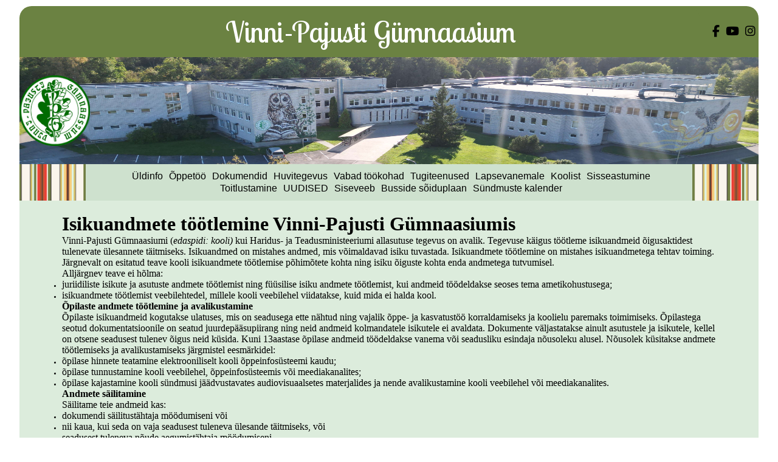

--- FILE ---
content_type: text/html; charset=UTF-8
request_url: https://www.vpg.edu.ee/index.php?link=1&alamlink=30006
body_size: 4198
content:
<!DOCTYPE html>
 
<html lang="et">
<head> 
<meta charset="utf-8">
<link rel="shortlink" href="https://www.vpg.edu.ee" />
<link rel="canonical" href="https://www.vpg.edu.ee" />
<meta property="og:url" content="https://www.vpg.edu.ee/" />
<meta property="og:title" content="Vinni-Pajusti Gümnaasium - Toimeta targasti!" />
<meta name="twitter:card" content="summary" />
<meta name="twitter:title" content="Vinni-Pajusti Gümnaasium - Toimeta targasti!" />
<meta name="twitter:url" content="https://www.vpg.edu.ee" />
<meta name="Generator" content="VPG" />
<meta name="MobileOptimized" content="width" />
<meta name="HandheldFriendly" content="true" />
<meta name="robots" content="index,follow">
<meta property="og:type" content="article" />
<meta http-equiv="Content-Base" content="https://www.vpg.edu.ee/">
<meta name="Author" content="VPG"> 
<meta name="description" content="Vinni-Pajusti Gümnaasiumi koduleht. Siit leiad teavet kooli uudiste, õppimisvõimaluste, õpetajate, ürituste ja vastuvõtu kohta. Tere tulemast VPG kogukonda!">
<meta name="Keywords" content="Gümnaasium, VPG, Vinni-Pajusti Gümnaasium, Vinni, Pajusti, Vinni-Pajusti, kool"> 
<link rel="icon" href="https://www.vpg.edu.ee/favicon.ico" type="image/x-icon" />
<link rel="shortcut icon" href="https://www.vpg.edu.ee/favicon.ico" type="image/x-icon" />
    <meta name="apple-mobile-web-app-title" content="Vinni-Pajusti Gümnaasium">
    <meta name="apple-mobile-web-app-capable" content="yes">
    <meta name="mobile-web-app-capable" content="yes">
<meta property="og:type" content="website">
<meta property="og:locale" content="et_EE">
<meta property="og:site_name" content="Vinni-Pajusti Gümnaasium">
<meta property="og:description" content="Vinni-Pajusti Gümnaasium - Toimeta targasti!">
<meta itemprop="image" content="https://www.vpg.edu.ee/pildid/kool.jpg" />
 
  <meta name="viewport" content="width=device-width, initial-scale=1.0"/>
  <title>Vinni-Pajusti Gümnaasium</title>
  <link rel="stylesheet" href="style.css" />
  <link rel="stylesheet" href="./kujund/all.css" />
  <link rel="stylesheet" href="./kujund/varvid.css" />
  <link rel="stylesheet" href="./kujund/tavas.css" />
  <link rel="stylesheet" href="./kujund/mobiiliS.css" />
  <link rel="preconnect" href="https://fonts.googleapis.com">
<link rel="preconnect" href="https://fonts.gstatic.com" crossorigin>
<link href="https://fonts.googleapis.com/css2?family=Lobster+Two:ital,wght@0,400;0,700;1,400;1,700&display=swap" rel="stylesheet">
  <link href="https://fonts.googleapis.com/css2?family=Poppins:wght@300;400;600;700&display=swap" rel="stylesheet">

  <!-- <script src="https://kit.fontawesome.com/a076d05399.js" crossorigin="anonymous"></script> -->
  <style>
	


/* Dropdown Menu */



	</style>

</head>
<!--+++++++++++++++++++++++-->


	
<!--+++++++++++++++++++++++-->

<body>
<div class="container">
  <header class="top-bar">
    <div class="nimi">Vinni-Pajusti Gümnaasium</div>
    <div class="hamburger" id="hamburger">&#9776;</div>
    <div class="social-links desktop-only">
      <a href="https://gmail.com"><i class="gmail-icon"></i></a>
      <a href="https://www.facebook.com/VinniPajusti"><i class="fab fa-facebook-f"></i></a>
      <a href="https://www.youtube.com/@VinniPajustiGumnaasium"><i class="fab fa-youtube"></i></a>
      <a href="https://www.instagram.com/vinnipajusti/"><i class="fab fa-instagram"></i></a>
    </div>
  </header>
   <style>
	  .aastaaeg{
		  background: url(images/kujundus/DJI_0773_muudet.jpg);
		  background-size: 100% 120%;
		   ddisplay: flex;
  justify-content: center;   /* center horizontally */
  align-items: flex-end;     /* push to bottom vertically */
   
	  }
	  .Ptalv{
		    background: url(images/kujundus/vpg_pais_talv2.jpg);
		   background-size: 100% 120%;
	  }
	  .Talv{
		    content:url("../images/logomytsigaValge.png");
		 margin-left:-7px;
		 
  height: auto;
	  }
	   .Tava{
		    content:url("../images/kujundus/vpg_logo_r.png");
		  transform: translateY(30px);
		  transform: translateX(30px);
  height: auto;
	  }
/* Fullscreen overlay */
    #fullscreen {
      display: none;
      position: fixed;
      z-index: 9999;
      top: 0;
      left: 0;
      width: 100%;
      height: 100%;
      background-color: rgba(0,0,0,0.9);
      text-align: center;
    }
    #fullscreen img {
      max-width: 90%;
      max-height: 90%;
      margin-top: 5%;
    }
	   .logo-header-container{
		  justify-content: left;
	  }
	</style>
	 <section class="logo-section aastaaeg">
    <div class="logo-header-container">
  <img  alt="VinniPajusti Gümnaasiumi logo" class="logo-img Tava" />
  
<!--
  <section class="logo-section">
    <div class="logo-header-container">
  <img src="../images/kujundus/logoServ.png" alt="VinniPajusti Gümnaasiumi logo" class="logo-img no-click" onclick="event.stopPropagation()"/>
  <img src="../images/kujundus/ppais.gif" alt="Päisepilt" class="header-img no-click" />-->
</div> 
  </section>
<div class="kinni">
  <nav class="dropdown-menu" id="mobileMenu">
    <ul class="menu">
    
         
             <li><button class="menu-toggle"> &Uuml;ldinfo</a></button>  
                                            <ul class="submenu">
                                    <li > <button class="menu-toggle"><a class="noprint" href="?link=1&alamlink=8">Üldinfo</a> </button> </li>
                          <li > <button class="menu-toggle"><a class="noprint" href="?link=1&alamlink=2">Kontaktid</a> </button> </li>
                          <li > <button class="menu-toggle"><a class="noprint" href="?link=1&alamlink=70">Juhtkond</a> </button> </li>
                          <li > <button class="menu-toggle"><a class="noprint" href="?link=1&alamlink=3">Õpetajad</a> </button> </li>
                          <li > <button class="menu-toggle"><a class="noprint" href="?link=1&alamlink=5">Õpilasesindus</a> </button> </li>
                          <li > <button class="menu-toggle"><a class="noprint" href="?link=1&alamlink=6">Hoolekogu</a> </button> </li>
                          <li > <button class="menu-toggle"><a class="noprint" href="?link=1&alamlink=780">J&auml;relvalve</a> </button> </li>
                          <li > <button class="menu-toggle"><a class="noprint" href="?link=1&alamlink=13">Vilistlased</a> </button> </li>
               
          </ul> 
                        
   
    </li>  
    
         
             <li><button class="menu-toggle"> &Otilde;ppet&#246;&#246;</a></button>  
                                            <ul class="submenu">
                                    <li > <button class="menu-toggle"><a class="noprint" href="?link=1&alamlink=9">Õppetöö</a> </button> </li>
                          <li > <button class="menu-toggle"><a class="noprint" href="?link=1&alamlink=7">Tunniplaan</a> </button> </li>
                          <li > <button class="menu-toggle"><a class="noprint" href="?link=1&alamlink=25">Tundide ajad</a> </button> </li>
                          <li > <button class="menu-toggle"><a class="noprint" href="?link=1&alamlink=30012">Kohustuslik kirjandus</a> </button> </li>
                          <li > <button class="menu-toggle"><a class="noprint" href="?link=1&alamlink=26">Konsultatsioonid</a> </button> </li>
                          <li > <button class="menu-toggle"><a class="noprint" href="?link=1&alamlink=27">Eksamid ja tasemetööd</a> </button> </li>
                          <li > <button class="menu-toggle"><a class="noprint" href="?link=1&alamlink=29">Õppesuunad</a> </button> </li>
                          <li > <button class="menu-toggle"><a class="noprint" href="?link=1&alamlink=41">Õppetoolid</a> </button> </li>
               
          </ul> 
                        
   
    </li>  
    
         
             <li><button class="menu-toggle"> Dokumendid</a></button>  
                                            <ul class="submenu">
                                    <li > <button class="menu-toggle"><a class="noprint" href="?link=1&alamlink=22">Dokumendid</a> </button> </li>
                          <li > <button class="menu-toggle"><a class="noprint" href="?link=1&alamlink=201">Blanketid</a> </button> </li>
                          <li > <button class="menu-toggle"><a class="noprint" href="?link=1&alamlink=45">Ainekavad</a> </button> </li>
               
          </ul> 
                        
   
    </li>  
    
         
             <li><button class="menu-toggle"> Huvitegevus</a></button>  
                                            <ul class="submenu">
                                    <li > <button class="menu-toggle"><a class="noprint" href="?link=1&alamlink=30">Huvialaringid</a> </button> </li>
               
          </ul> 
                        
   
    </li>  
    
         
             <li><button class="menu-toggle"> Vabad t&#246;&#246;kohad</a></button>  
                                            <ul class="submenu">
                                    <li > <button class="menu-toggle"><a class="noprint" href="?link=1&alamlink=779">Vabad t&#246;&#246;kohad</a> </button> </li>
               
          </ul> 
                        
   
    </li>  
    
         
             <li><button class="menu-toggle"> Tugiteenused</a></button>  
                                            <ul class="submenu">
                                    <li > <button class="menu-toggle"><a class="noprint" href="?link=1&alamlink=30009">Märkamine ja abiosutajad</a> </button> </li>
                          <li > <button class="menu-toggle"><a class="noprint" href="?link=1&alamlink=32">Logopeed</a> </button> </li>
                          <li > <button class="menu-toggle"><a class="noprint" href="?link=1&alamlink=33">Sotsiaalpedagoogid</a> </button> </li>
                          <li > <button class="menu-toggle"><a class="noprint" href="?link=1&alamlink=39">Õppenõustaja</a> </button> </li>
                          <li > <button class="menu-toggle"><a class="noprint" href="?link=1&alamlink=68">Kooliõde</a> </button> </li>
                          <li > <button class="menu-toggle"><a class="noprint" href="?link=1&alamlink=31">Pikapäevarühm</a> </button> </li>
               
          </ul> 
                        
   
    </li>  
    
         
             <li><button class="menu-toggle"> Lapsevanemale</a></button>  
                                            <ul class="submenu">
                                    <li > <button class="menu-toggle"><a class="noprint" href="?link=1&alamlink=12">Lapsevanemale</a> </button> </li>
                          <li > <button class="menu-toggle"><a class="noprint" href="?link=1&alamlink=781">J&auml;relvalve</a> </button> </li>
                          <li > <button class="menu-toggle"><a class="noprint" href="?link=1&alamlink=30006">Andmekaitse</a> </button> </li>
               
          </ul> 
                        
   
    </li>  
    
         
             <li><button class="menu-toggle"> Koolist</a></button>  
                                            <ul class="submenu">
                                    <li > <button class="menu-toggle"><a class="noprint" href="?link=1&alamlink=16">Lühitutvustus</a> </button> </li>
                          <li > <button class="menu-toggle"><a class="noprint" href="?link=1&alamlink=19">Legend</a> </button> </li>
                          <li > <button class="menu-toggle"><a class="noprint" href="?link=1&alamlink=18">Sümboolika</a> </button> </li>
                          <li > <button class="menu-toggle"><a class="noprint" href="?link=1&alamlink=37">Fotod</a> </button> </li>
                          <li > <button class="menu-toggle"><a class="noprint" href="?link=1&alamlink=38">Meist</a> </button> </li>
                          <li > <button class="menu-toggle"><a class="noprint" href="?link=1&alamlink=21">Muuseum</a> </button> </li>
                          <li > <button class="menu-toggle"><a class="noprint" href="?link=1&alamlink=20">Traditsioon</a> </button> </li>
               
          </ul> 
                        
   
    </li>  
    
         
             <li><button class="menu-toggle"> Sisseastumine</a></button>  
                                            <ul class="submenu">
                                    <li > <button class="menu-toggle"><a class="noprint" href="?link=1&alamlink=14">Vastuõtt p&otilde;hikooli</a> </button> </li>
                          <li > <button class="menu-toggle"><a class="noprint" href="?link=1&alamlink=71">Vastuvõtt g&uuml;mnaasiumi</a> </button> </li>
               
          </ul> 
                        
   
    </li>  
    
         
             <li><button class="menu-toggle"> Toitlustamine</a></button>  
                                            <ul class="submenu">
                                    <li > <button class="menu-toggle"><a class="noprint" href="?link=1&alamlink=24">Toitlustamine</a> </button> </li>
               
          </ul> 
                        
   
    </li>  
    
         
             <li><button class="menu-toggle"> UUDISED</a></button>  
                                            <ul class="submenu">
                                    <li > <button class="menu-toggle"><a class="noprint" href="?link=1&alamlink=23">Uudised</a> </button> </li>
               
          </ul> 
                        
   
    </li>  
    
         
             <li><button class="menu-toggle"> Siseveeb</a></button>  
                                            <ul class="submenu">
                                    <li > <button class="menu-toggle"><a class="noprint" href="?link=1&alamlink=66">Siseveeb</a> </button> </li>
               
          </ul> 
                        
   
    </li>  
    
         
             <li><button class="menu-toggle"> Busside s&#245;iduplaan</a></button>  
                                            <ul class="submenu">
                                    <li > <button class="menu-toggle"><a class="noprint" href="?link=1&alamlink=43">Koolibusside sõiduplaan</a> </button> </li>
               
          </ul> 
                        
   
    </li>  
    
         
             <li><button class="menu-toggle"> S&uuml;ndmuste kalender</a></button>  
                                            <ul class="submenu">
                                    <li > <button class="menu-toggle"><a class="noprint" href="?link=1&alamlink=777">Kalender</a> </button> </li>
               
          </ul> 
                        
   
    </li>  
     
  </ul>
   
  </nav>
</div>
 
  <main class="content">
  <div class="sisu">
  
   <span style="font-size:11pt"><span style="font-family:&quot;Calibri&quot;,sans-serif"><strong><span style="font-size:24.0pt"><span style="font-family:&quot;Times New Roman&quot;,serif">Isikuandmete t&ouml;&ouml;tlemine Vinni-Pajusti G&uuml;mnaasiumis </span></span></strong><br />
<span style="font-size:12.0pt"><span style="font-family:&quot;Times New Roman&quot;,serif">Vinni-Pajusti G&uuml;mnaasiumi (<em>edaspidi:&nbsp;kooli)</em> kui Haridus- ja Teadusministeeriumi allasutuse tegevus on avalik. Tegevuse k&auml;igus t&ouml;&ouml;tleme isikuandmeid &otilde;igusaktidest tulenevate &uuml;lesannete t&auml;itmiseks. Isikuandmed on mistahes andmed, mis v&otilde;imaldavad isiku tuvastada. Isikuandmete t&ouml;&ouml;tlemine on mistahes isikuandmetega tehtav toiming. J&auml;rgnevalt on esitatud teave kooli isikuandmete t&ouml;&ouml;tlemise p&otilde;him&otilde;tete kohta ning isiku &otilde;iguste kohta enda andmetega tutvumisel.<br />
Allj&auml;rgnev teave ei h&otilde;lma:</span></span></span></span>
<ul>
	<li><span style="font-size:11pt"><span style="font-family:&quot;Calibri&quot;,sans-serif"><span style="font-size:12.0pt"><span style="font-family:&quot;Times New Roman&quot;,serif">juriidiliste isikute ja asutuste andmete t&ouml;&ouml;tlemist ning f&uuml;&uuml;silise isiku andmete t&ouml;&ouml;tlemist, kui andmeid t&ouml;&ouml;deldakse seoses tema ametikohustusega;</span></span></span></span></li>
	<li><span style="font-size:11pt"><span style="font-family:&quot;Calibri&quot;,sans-serif"><span style="font-size:12.0pt"><span style="font-family:&quot;Times New Roman&quot;,serif">isikuandmete t&ouml;&ouml;tlemist veebilehtedel, millele kooli veebilehel viidatakse, kuid mida ei halda kool.</span></span></span></span></li>
</ul>
<span style="font-size:11pt"><span style="font-family:&quot;Calibri&quot;,sans-serif"><strong><span style="font-size:12.0pt"><span style="font-family:&quot;Times New Roman&quot;,serif">&Otilde;pilaste andmete t&ouml;&ouml;tlemine ja avalikustamine</span></span></strong><br />
<span style="font-size:12.0pt"><span style="font-family:&quot;Times New Roman&quot;,serif">&Otilde;pilaste isikuandmeid kogutakse ulatuses, mis on seadusega ette n&auml;htud ning vajalik &otilde;ppe- ja kasvatust&ouml;&ouml; korraldamiseks ja koolielu paremaks toimimiseks. &Otilde;pilastega seotud dokumentatsioonile on seatud juurdep&auml;&auml;supiirang ning neid andmeid kolmandatele isikutele ei avaldata. Dokumente v&auml;ljastatakse ainult asutustele ja isikutele, kellel on otsene seadusest tulenev &otilde;igus neid k&uuml;sida. Kuni 13aastase &otilde;pilase andmeid t&ouml;&ouml;deldakse vanema v&otilde;i seadusliku esindaja n&otilde;usoleku alusel. N&otilde;usolek k&uuml;sitakse andmete t&ouml;&ouml;tlemiseks ja avalikustamiseks j&auml;rgmistel eesm&auml;rkidel:</span></span></span></span>

<ul>
	<li><span style="font-size:11pt"><span style="font-family:&quot;Calibri&quot;,sans-serif"><span style="font-size:12.0pt"><span style="font-family:&quot;Times New Roman&quot;,serif">&otilde;pilase hinnete teatamine elektrooniliselt kooli &otilde;ppeinfos&uuml;steemi kaudu;</span></span></span></span></li>
	<li><span style="font-size:11pt"><span style="font-family:&quot;Calibri&quot;,sans-serif"><span style="font-size:12.0pt"><span style="font-family:&quot;Times New Roman&quot;,serif">&otilde;pilase tunnustamine kooli veebilehel, &otilde;ppeinfos&uuml;steemis v&otilde;i meediakanalites;</span></span></span></span></li>
	<li><span style="font-size:11pt"><span style="font-family:&quot;Calibri&quot;,sans-serif"><span style="font-size:12.0pt"><span style="font-family:&quot;Times New Roman&quot;,serif">&otilde;pilase kajastamine kooli s&uuml;ndmusi j&auml;&auml;dvustavates audiovisuaalsetes materjalides ja nende avalikustamine kooli veebilehel v&otilde;i meediakanalites.</span></span></span></span></li>
</ul>
<span style="font-size:11pt"><span style="font-family:&quot;Calibri&quot;,sans-serif"><strong><span style="font-size:12.0pt"><span style="font-family:&quot;Times New Roman&quot;,serif">Andmete s&auml;ilitamine</span></span></strong><br />
<span style="font-size:12.0pt"><span style="font-family:&quot;Times New Roman&quot;,serif">S&auml;ilitame teie andmeid kas:</span></span></span></span>

<ul>
	<li><span style="font-size:11pt"><span style="font-family:&quot;Calibri&quot;,sans-serif"><span style="font-size:12.0pt"><span style="font-family:&quot;Times New Roman&quot;,serif">dokumendi s&auml;ilitust&auml;htaja m&ouml;&ouml;dumiseni v&otilde;i</span></span></span></span></li>
	<li><span style="font-size:11pt"><span style="font-family:&quot;Calibri&quot;,sans-serif"><span style="font-size:12.0pt"><span style="font-family:&quot;Times New Roman&quot;,serif">nii kaua, kui seda on vaja seadusest tuleneva &uuml;lesande t&auml;itmiseks, v&otilde;i</span></span></span></span></li>
	<li><span style="font-size:11pt"><span style="font-family:&quot;Calibri&quot;,sans-serif"><span style="font-size:12.0pt"><span style="font-family:&quot;Times New Roman&quot;,serif">seadusest tuleneva n&otilde;ude aegumist&auml;htaja m&ouml;&ouml;dumiseni.</span></span></span></span></li>
</ul>
<span style="font-size:11pt"><span style="font-family:&quot;Calibri&quot;,sans-serif"><span style="font-size:12.0pt"><span style="font-family:&quot;Times New Roman&quot;,serif">Arhiiviv&auml;&auml;rtuseta andmeid t&ouml;&ouml;deldakse s&auml;ilitust&auml;htaja m&ouml;&ouml;dumiseni. Arhiiviv&auml;&auml;rtuslikud andmed antakse s&auml;ilitamiseks &uuml;le avalikku arhiivi ning &uuml;leantud andmete t&ouml;&ouml;tlemine l&otilde;petatakse.</span></span><br />
<br />
<strong><span style="font-size:12.0pt"><span style="font-family:&quot;Times New Roman&quot;,serif">Seoses andmete t&ouml;&ouml;tlemisega on teil &otilde;igus:</span></span></strong></span></span>

<ul>
	<li><span style="font-size:11pt"><span style="font-family:&quot;Calibri&quot;,sans-serif"><span style="font-size:12.0pt"><span style="font-family:&quot;Times New Roman&quot;,serif">saada teavet, milliseid isikuandmeid on kool teie kohta kogunud ja kuidas neid t&ouml;&ouml;deldakse. Teabe saamiseks tuleb koolile esitada digitaalselt allkirjastatud taotlus;</span></span></span></span></li>
	<li><span style="font-size:11pt"><span style="font-family:&quot;Calibri&quot;,sans-serif"><span style="font-size:12.0pt"><span style="font-family:&quot;Times New Roman&quot;,serif">n&otilde;uda lapse andmete parandamist, kui need on muutunud v&otilde;i muul p&otilde;hjusel ebapiisavad, puudulikud v&otilde;i v&auml;&auml;rad;</span></span></span></span></li>
	<li><span style="font-size:11pt"><span style="font-family:&quot;Calibri&quot;,sans-serif"><span style="font-size:12.0pt"><span style="font-family:&quot;Times New Roman&quot;,serif">n&otilde;uda lapse &nbsp;andmete kustutamist v&otilde;i piiramist, kui isikuandmete t&ouml;&ouml;tlemiseks ei ole (enam) &otilde;iguslikku alust;</span></span></span></span></li>
	<li><span style="font-size:11pt"><span style="font-family:&quot;Calibri&quot;,sans-serif"><span style="font-family:&quot;TimesNewRomanPSMT&quot;,serif"><span style="color:black"><span style="font-size:12.0pt">Lapsevanemal on &otilde;igus n&otilde;usolek igal ajal tagasi v&otilde;tta. N&otilde;usoleku tagasiv&otilde;tmiseks tuleb lapsevanemal esitada koolile &nbsp;avaldus. </span></span></span><span style="font-size:12.0pt"><span style="font-family:&quot;Times New Roman&quot;,serif">Avalikustatud andmeid ei kustutata, kui see on tehniliselt v&otilde;imatu (<em>tr&uuml;kised</em>) v&otilde;i kui vanem seda ei n&otilde;ua (<em>e-keskkonnad</em>).</span></span></span></span></li>
	<li>&nbsp;</li>
</ul>
<br />
<span style="font-size:11pt"><span style="font-family:&quot;Calibri&quot;,sans-serif"><span style="font-size:12.0pt"><span style="font-family:&quot;Times New Roman&quot;,serif"><strong>Muu info</strong></span></span><br />
<span style="font-size:12.0pt"><span style="font-family:&quot;Times New Roman&quot;,serif">Kool ei m&uuml;&uuml;, rendi ega &uuml;&uuml;ri teie isiklikke andmeid teistele. Kool ei jaga teie isiklikke andmeid kolmandatele isikutele, v&auml;lja arvatud juhul, kui selleks on seaduslik alus v&otilde;i kui seda on vaja teile &otilde;ppe- ja kasvatust&ouml;&ouml; tugiteenuste osutamiseks (nt &otilde;ppeinfos&uuml;steem, kooli&otilde;e teenuse osutaja, spordihalli teenuste osutaja kehalise kasvatuse programmi l&auml;bimiseks).<br />
<br />
<strong>K&uuml;simuste korral p&ouml;&ouml;rduda:</strong><br />
e-post: <strong>vpg@vpg.edu.ee</strong></span></span></span></span><br />
&nbsp;    
     </div>
  </main>
	
  <footer class="footer">
    <p>Kontakt: vpg@vpg.edu.ee | 3278081</p>
    <div class="social-links mobile-only">
      <a href="https://www.facebook.com/VinniPajusti"><i class="fab fa-facebook-f"></i></a>
      <a href="https://www.youtube.com/@VinniPajustiGumnaasium"><i class="fab fa-youtube"></i></a>
      <a href="https://www.instagram.com/vinnipajusti/"><i class="fab fa-instagram"></i></a>
    </div>
  </footer>
</div>
  <script src="menu.js"></script>
</body>
</html>


--- FILE ---
content_type: text/css
request_url: https://www.vpg.edu.ee/style.css
body_size: 354
content:
a, a:hover, a:visited {

	color: black;

	font-weight: bold;
	

}

.pealkiri {

	font-family: Verdana, Arial, Helvetica, sans-serif;

	font-size: 18px;

	font-weight: bold;

	color: #000000;

}

.alampealkiri {

	font-family: Verdana, Arial, Helvetica, sans-serif;

	font-size: 14px;

	font-weight: bold;

}

.otsing {

	BACKGROUND-COLOR: #f0f5f8; BORDER-BOTTOM: #ffffff 1px solid; BORDER-LEFT: #000000 1px solid; BORDER-RIGHT: #ffffff 1px solid; BORDER-TOP: #000000 1px solid; FONT-FAMILY: Verdana, Arial, Helvetica, sans-serif; FONT-SIZE: 12px

}

TD {

	COLOR: #000000; FONT-FAMILY: Verdana, Arial, Helvetica, sans-serif; FONT-SIZE: 12px; TEXT-DECORATION: none

}

.menyylingid A:link {

	COLOR: #000000; FONT-FAMILY: Verdana, Arial, Helvetica, sans-serif; FONT-SIZE: 12px; FONT-WEIGHT: bold; TEXT-DECORATION: none

}

.menyylingid A:visited {

	COLOR: #000000; FONT-FAMILY: Verdana, Arial, Helvetica, sans-serif; FONT-SIZE: 12px; FONT-WEIGHT: bold; TEXT-DECORATION: none

}

.menyylingid A:hover {

	COLOR: #454f26; FONT-FAMILY: Verdana, Arial, Helvetica, sans-serif; FONT-SIZE: 14px; FONT-WEIGHT: bold; TEXT-DECORATION: none

}

.alamlingid A:link {

	BACKGROUND-COLOR: #e9eff5; COLOR: #000000; FONT-FAMILY: Verdana, Arial, Helvetica, sans-serif; FONT-SIZE: 11px; FONT-WEIGHT: normal; TEXT-DECORATION: none

}

.alamlingid A:visited {

	BACKGROUND-COLOR: #e9eff5; COLOR: #000000; FONT-FAMILY: Verdana, Arial, Helvetica, sans-serif; FONT-SIZE: 11px; FONT-WEIGHT: normal; TEXT-DECORATION: none

}

.alamlingid A:hover {

	BACKGROUND-COLOR: #e9eff5; COLOR: #000000; FONT-FAMILY: Verdana, Arial, Helvetica, sans-serif; FONT-SIZE: 11px; FONT-WEIGHT: normal; TEXT-DECORATION: underline

}

.alamlingid {

	BACKGROUND-COLOR: #e9eff5;

}

.paaris {

	BACKGROUND-COLOR: #e9eff5;

}

.paaritu {

	BACKGROUND-COLOR: #e0e8f1;

}

.pohjusetapaaris {

	BACKGROUND-COLOR: #e9eff5;

	border-top-style: none;

	border-right-style: solid;

	border-bottom-style: none;

	border-left-style: none;

	border-right-color: #FFFFFF;



}

.pohjusetapaaritu {

	BACKGROUND-COLOR: #e0e8f1;

	border-top-style: none;

	border-right-style: solid;

	border-bottom-style: none;

	border-left-style: none;

	border-right-color: #FFFFFF;





}



.tabel {

	border-color:  #FFFFFF;

	border-top-style: solid;

	border-top: thick;

	border-right-style: none;

	border-bottom-style: none;

	border-left-style: none;

	border-right-color: #FFFFFF;





}

.tabel1 {

	border-color:  #FFFFFF;

	border-top-style: none;

	border-right-style: none;

	border-bottom-style: none;

	border-left-style: none;

	border-right-color: #FFFFFF;





}

.sisu {

	font-family: Verdana, Arial, Helvetica, sans-serif;

	FONT-WEIGHT: normal;

	font-size: 11px;

	color: #000000;

}

--- FILE ---
content_type: text/css
request_url: https://www.vpg.edu.ee/kujund/tavas.css
body_size: 1664
content:
* {
  box-sizing: border-box;
  margin: 0;
  padding: 0;
}

body {
  font-family: Arial, sans-serif;
	color: #333 !important;
  background-color:var(--leheTaust); /*#F4F6F3 ;/* #723100;
	
	background-image:url(/kujund/images/taust2.jpg);
background-repeat:repeat-x, repeat-y;
	
	 background-size: cover;*/
}
.container{
	margin:10px auto;
		  width: 95vw;
	max-width: 98vw; /*1500px */  }

.top-bar {
  display: flex;
  justify-content: space-between;
  background-color:var( --sotsTaust); /*#bb88ff;*/
	border-radius: 20px 20px 0 0;
  padding: 10px;
  align-items: center;
  flex-wrap: wrap;
}

.nimi {
  background-color: var(--nimeTaust); /* #ff2c7c;*/
	border-radius: 20px 20px 0 0;
  padding: 10px 20px;

  text-align: center;
	color:white;

	  font-family: "Lobster Two", sans-serif;
  font-weight: 100;
  font-style: normal;
	font-size: 3rem;
  flex: 1;
}

.hamburger {
  font-size: 24px;
  cursor: pointer;
  display: none;
}

.social-links a {
  color: black;
  margin-left: 10px;
  font-size: 1.2rem;
}

.logo-section {
 /* background-color: #5d70ff;*/
	background: linear-gradient(to bottom, #6B8242, #dcefe2);
  text-align: center;
  padding: 20px;
}

.logo-header-container {
  display: flex;
  flex-wrap: wrap;
  justify-content: center;
  align-items: center;
  gap: 10px;
  padding: 10px;
}

.logo-img {
  flex: 0.1 1 10%; /* Umbes 200px kui konteiner on 800px */
  max-width: 10%;
	margin-left: -60px;
  height: auto;
  /*object-fit: contain;*/
}

.header-img {
  flex: 1 1 55%; /* Umbes 600px kui konteiner on 800px */
  max-width:45%;
  height: auto;
  object-fit: contain;
	border-radius:30px;
}


/*dfgdfghdf*/

.dropdown-menu {
  background-color:var(--menyyTaust);
	
}

.menu {
  list-style: none;
	margin:0 20px 0 5px;
	padding-top: 10px;
	padding-bottom: 10px;
  padding-left: 20px;
	
	align-items: flex-start;
}

.menu li {
  position: relative;
	
}
.menu li:focus{
	background-color:red;
}
.menu li:hover {
	
 /*background-color:var(--menyyHoljun);*/
	
}
.menu-toggle {
  background: none;
  border: none;
  text-align: left;
  padding: 2px 5px;
  width: 100%;
  font-size: 1rem;
  background-color:#BEE575;/*var(--peamenyy);  */
	transition: background-color 0.3s ease;
  cursor: pointer;
}

.menu-toggle:hover {
	text-decoration: underline;
background-color:var(--menyyHoljun);
	box-shadow:2px 0 0 5px lightblue;
	 /* padding: 0rem 1rem;  Suurem polster */
	/*border-radius: 10px;*/
  /* box-shadow:var(--menyyHStiil); */
}

.submenu {
  display: block;
  padding-left: 20px;
}

.submenu.submenu-open {
  display: block !important;
	
}
.submenu a {
  display: block;
  padding: 8px 20px;
  text-decoration: none;
  color: black;
}

.content {
	
	background-color:var(--sisuTaust); /*#e4b7b2; /* #ff7890;*/
  padding: 20px;
  min-height: 400px;

 /* max-width: 100%;
  overflow-wrap: break-word; /* murrab pikad sõnad/lõigud */
 /* word-break: break-word;*/
  box-sizing: border-box; /* padding ei kasvata kogulaiust üle 100% */
}
.sisu{
	 display: block;
  justify-content: center;
	text-align: left;
}
.content img {
  max-width: 100%;
  height: auto;
}

.content table {
  max-width: 100%;
  overflow-x: auto;
	place-items: center;
  display: block;
}

.content pre {
  white-space: pre-wrap;
  word-wrap: break-word;
}


.footer {
  background-color:var(--jaluseTaust); /* #ffd700;*/
  padding: 20px;
  text-align: center;
  font-weight: bold;
	border-radius:0 0 20px 20px;
}

.desktop-only {
  display: flex;
}
.mobile-only {
  display: none;
}

/*adfgdfg*/

 @media (min-width: 769px) {
		  .top-bar {
    display: flex;
    justify-content: space-between;
    align-items: center;
    padding: 2px 5px;
   /* flex-wrap: nowrap;*/
  }

  .nimi {
    flex: 2;
	  padding-left: 50px;
  }

  .social-links.desktop-only {
    display: flex;
    gap: 15px;
    align-items: center;
  }

  .social-links a {
    font-size: 1.2rem;
    color: black;
  }
  .dropdown-menu {
    position: relative;
    padding-top: 10;
	  padding-left: 105px;
	  padding-right: 103px;
    height: auto;
    left: 0 !important;
    display: block;
	  background-color: linear-gradient(to right, #BEE575, #2e6049);
    background-image: url('../images/kujundus/tausto1.png'), url('../images/kujundus/taustv1.png');
  background-position: left center, right center;  /* Vasak ja parem serv */
  background-repeat: repeat-y, repeat-y;
  background-size: 9%, 9%;
	 
  }

  .menu {
    display: flex;
    gap: 7px;
	justify-content: center;
	  flex-wrap: wrap;
    align-items: center;
  }

  .menu li {
    position: relative;
  }

  .menu-toggle {
    background: none;
    border: none;
    padding: 1px 5px;
    font-size: 1rem;
    background-color: transparent;
    cursor: pointer;
	
  }

  .submenu {
    display: none;
    position: absolute;
    top: 100%;
    left: 0;
    background-color:var(--alammenyy); 
    border: 1px solid #ccc;
    min-width: 150px;
    z-index: 999;
  }

  .menu li:hover > .submenu {
    display: block;
  }

  .submenu li {
    position: relative;
  }

  .submenu .submenu {
    top: 0;
    left: 100%;
  }

  .hamburger {
    display: none;
  }
	 .sisu{
display: block;
	padding: 0 50px;
	word-break:break-word;
 	 justify-content: center;
	
  word-wrap: break-word;
overflow-wrap: break-word; 
	/*	 text-align: left;*/
}	
}
.kinni{
		  position: sticky;
		  top:1px;
		  z-index: 1000;
	  }
.peidaUudis:hover{
	text-decoration: underline;
	cursor:pointer;
}
h1{
	/*color:var(--linkPealkiri ) !important;*/
}


--- FILE ---
content_type: text/css
request_url: https://www.vpg.edu.ee/kujund/mobiiliS.css
body_size: 417
content:

@media (max-width: 768px) {
	 .header-img,
	.logo-img{
    display: none;
	}
  .top-bar {
    flex-direction: row;
  }

  .social-links.desktop-only {
    display: none;
  }
	.nimi{
		font-size: 2rem;
	}
  .mobile-only {
    display: block;
    justify-content: center;
    gap: 15px;
    margin-top: 20px;
  }

  .hamburger {
    display: block;
    font-size: 34px;
    cursor: pointer;
    padding: 10px;
  }

  .dropdown-menu {
    position: fixed;
    top: 10px;
    left: -250px;
    width: 250px;
    height: 100%;
    background-color:#6B8252;
    z-index: 1000;
    overflow-y: auto;
    transition: left 0.3s ease;
    padding-top: 60px;
  }

  .dropdown-menu.open {
    left: 0;
  }

  .menu-toggle {
    width: 100%;
    background-color: #dcefe2;
    border: none;
	border-radius: 10px 0 0 10px;
    padding: 5px 5px;
    text-align: left;
    font-size: 1rem;
    cursor: pointer;
  }

  .submenu {
    display: none;
    padding-left: 20px;
  }

  .submenu a {
    padding: 10px 20px;
    display: block;
  }
	.logo-section {
		display: none;
	}
  .logo-header-container {
    flex-direction: column;
  }

  .logo-img{
	  width:50%;
	/*  max-width:200px;*/
	}
  .header-img {
    width: 80%;
    max-width: 300px;
  }
.sisu{
display: block;
	padding:0;
	word-break:break-word;
 	 justify-content: center;
	
  word-wrap: break-word;
overflow-wrap: break-word; 
	/*	 text-align: left;*/
}	
	.details-content{
		width: 87vw !important;
	}
}

